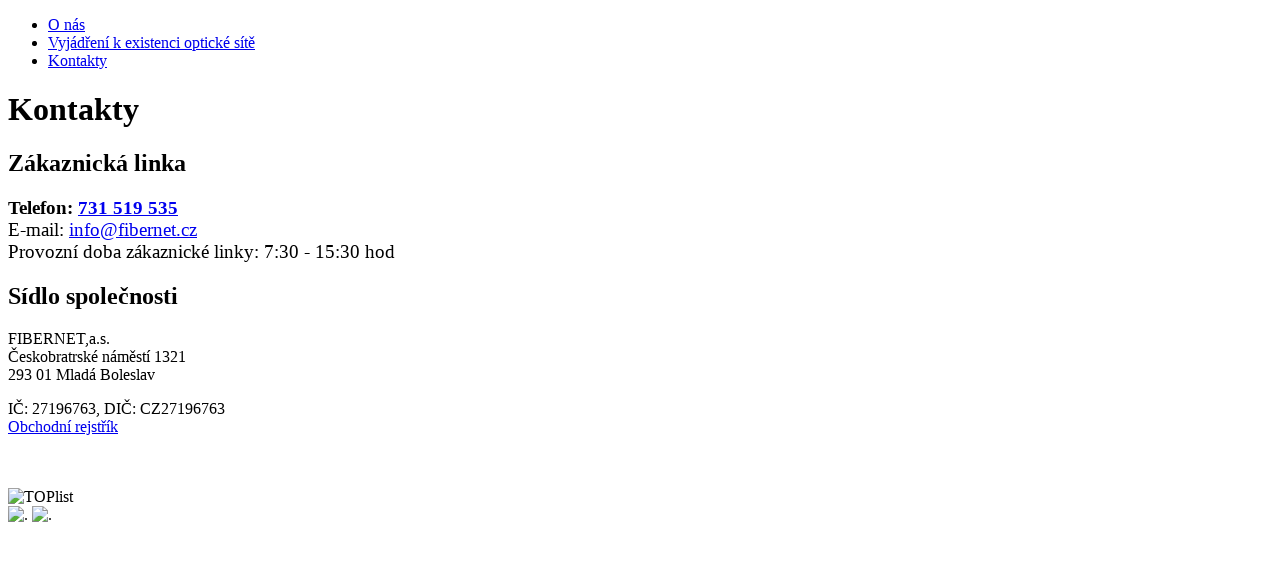

--- FILE ---
content_type: text/html; charset=utf-8
request_url: https://www.fibernet.cz/kontakty/
body_size: 2011
content:
    <!DOCTYPE HTML PUBLIC "-//W3C//DTD HTML 4.01//EN" "http://www.w3.org/TR/html4/strict.dtd">                                                            
    <html>   
      <head>
        <base href="https://www.fibernet.cz">
        <meta http-equiv="Content-Language" content="cs">
        <meta http-equiv="content-type" content="text/html; charset=utf-8">
        <meta http-equiv="Content-Script-Type" content="text/javascript">
        <meta http-equiv="Content-Style-Type" content="text/css">
        <meta http-equiv="resource-type" content="document">
        <meta http-equiv="distribution" content="local">
        <meta http-equiv="pragma" content="no-cache">
        <meta name="robots" content="follow, all">
        <meta http-equiv="cache-control" content="no-cache">
        <meta http-equiv="expires" content="">
        <meta name="keywords" content="optické sítě,Mladá Boleslav,připojení k Internetu,optické kabely, digitální okruhy,">
        <meta name="description" content="FIBERNET, a.s. je investorem a správcem projektu největší metropolitní optické sítě na území Mladé Boleslavi a jejího okolí.">
        <meta name="author" content="LUSKDESIGN, http://luskdesign.cz">
          <title>FIBERNET - optické sítě</title>                                           
        <link rel="stylesheet" href="./inc/default.css" type="text/css" media="screen">
        <!--[if lt IE 7] -->
        <link href="./inc/ie.css" rel="stylesheet" type="text/css" media="screen">
        <script defer="defer" type="text/javascript" src="js/unitpngfix.js"></script>
        <!-- <![endif]-->
        <link href="./inc/print.css" rel="stylesheet" type="text/css" media="print">
        <script src="./SpryAssets/SpryMenuBar.js" type="text/javascript"></script>
        <link href="./SpryAssets/SpryMenuBarHorizontal.css" rel="stylesheet" type="text/css">
        <link rel="icon" href="favicon.gif" type="image/gif">
<script>
  (function(i,s,o,g,r,a,m){i['GoogleAnalyticsObject']=r;i[r]=i[r]||function(){
  (i[r].q=i[r].q||[]).push(arguments)},i[r].l=1*new Date();a=s.createElement(o),
  m=s.getElementsByTagName(o)[0];a.async=1;a.src=g;m.parentNode.insertBefore(a,m)
  })(window,document,'script','//www.google-analytics.com/analytics.js','ga');

  ga('create', 'UA-12112489-6', 'fibernet.cz');
  ga('send', 'pageview');

</script>        
        </head>
      <body>
<a style="display: block" href="index.php" title="Domů">
  <div id="header1">
  </div>
</a> 
<div id="header2">
	<div id="header3">
	</div>
    	<div class="menu">
    <ul id="MenuBar1" class="MenuBarHorizontal">
      <!-- <li class="completion-1"><a href="/uvod/" title=""  ><img src="/images/home.png" alt="Home"></a></li</li> -->
      <li><a href="/onas/" title=""  >O nás</a></li>
	    <li style="width: 250px"><a href="/opticka-sit/" title=""  >Vyjádření k existenci optické sítě</a></li>
      <!-- <li><a href="/dotazy/" title=""  >Dotazy</a></li> -->
      <li><a href="/kontakty/" title="" id="menuLight" >Kontakty</a></li>
      <!--<li><a href="/realizovane-projekty/" title=""  >Realizované projekty</a></li>
      <li class="completion-2"></li>-->
    </ul>
	</div></div>
<div id="wrapper" >
	<div id="content" >
		<div id="main">
  		<div id="main-in">
        <h1>Kontakty</h1>
<h2>Zákaznická linka</h2>
<p><span style="font-size: 1.2em;"><strong>Telefon: <a href="tel:+420731519535" title="Klikněte pro zavolání">731 519 535</a></strong><br /> E-mail: <a href="mailto:info@fibernet.cz">info@fibernet.cz</a><br /> Provozní doba zákaznické linky: 7:30 - 15:30 hod</span></p>
<h2>Sídlo společnosti</h2>
<p>FIBERNET,a.s.<br /> Českobratrské náměstí 1321<br /> 293 01 Mladá Boleslav</p>
<p>IČ: 27196763, DIČ: CZ27196763<br />
<a href="/vypis-or-fibernet.pdf">Obchodní rejstřík</a></p>  		</div>
		</div>
	</div>
	<div class="cleaner">&nbsp;</div><br>
</div>
<div id="footer">
	
   
  <div class="toplist">
  <script type="text/javascript">
  <!--
  document.write ('<img src="https://toplist.cz/dot.asp?id=129817&http='+escape(document.referrer)+'&wi='+escape(window.screen.width)+'&he='+escape(window.screen.height)+'&cd='+escape(window.screen.colorDepth)+'&t='+escape(document.title)+'" class="toplist" alt="TOPlist">');
  //--></script>
  <noscript>
  <p>
  <a href="https://www.toplist.cz" ><img src="https://toplist.cz/dot.asp?id=129817" alt="TOPlist" class="toplist"></a>
  </p>
  </noscript>
  </div>   
  </div>

<script type="text/javascript">
<!--
var MenuBar1 = new Spry.Widget.MenuBar("MenuBar1", {imgDown:"SpryAssets/SpryMenuBarDownHover.gif", imgRight:"SpryAssets/SpryMenuBarRightHover.gif"});
//-->
</script><div>
<img src="./images/img03.gif" class="hidden" alt=".">
<img src="./images/img04.gif" class="hidden" alt="."></div>
  </body>
</html>
